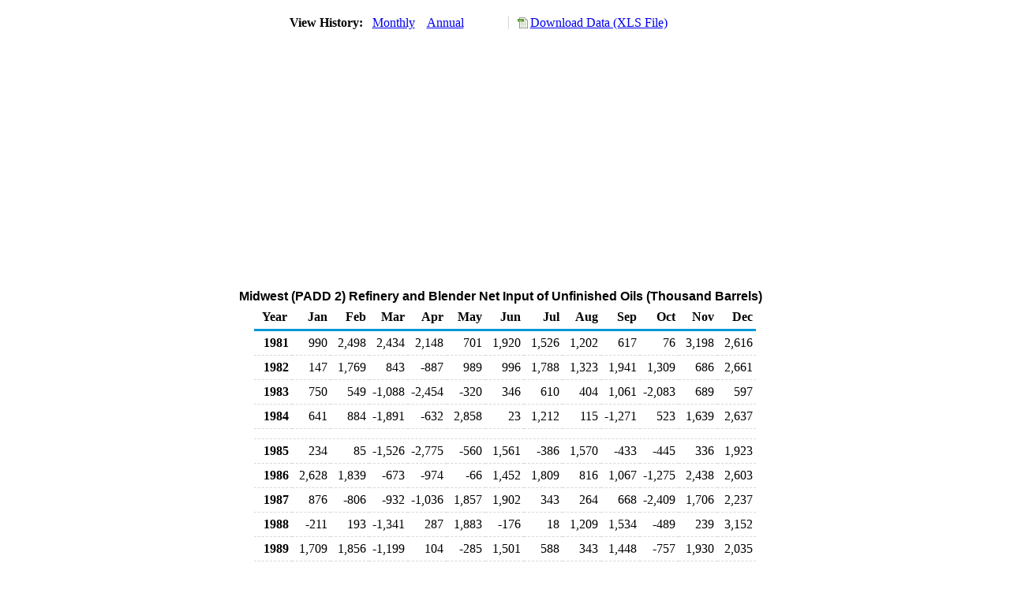

--- FILE ---
content_type: text/html; charset=utf-8
request_url: https://www.eia.gov/dnav/pet/hist/LeafHandler.ashx?n=PET&s=MUORIP21&f=M
body_size: 3529
content:
<!DOCTYPE HTML PUBLIC '-//W3C//DTD HTML 4.01 Transitional//EN'> <html> <head> <meta http-equiv='X-UA-Compatible' content='IE=9' /> <title>Midwest (PADD 2) Refinery and Blender Net Input of Unfinished Oils (Thousand Barrels)</title> <script src='../includes/TableFloaterTitle.js'></script> <link rel='StyleSheet' href='../Styles/Pet_wrapper3.css' TYPE='text/css'> <link rel='StyleSheet' href='../Styles/leaf_new2.css' TYPE='text/css'> <link rel='StyleSheet' href='/styles/Eia_sitewideF.css' type='text/css' /> <!-- Header Script --> <script language='JavaScript' src='/styles/eia_header.js' type='text/javascript'></script> <!--/ Header Script --> <script src='/global/includes/dnavs/leaf_handler.cfm' type='text/javascript'></script> <!-- Footer Script --> <script language='JavaScript' src='/styles/eia_footer.js' type='text/javascript'></script> <!--/ Footer Script --> </head> <body> <script language='JavaScript' type='text/javascript'>InsertEIAHeaderCode();</script> <table width='675' border='0' cellspacing='0' cellpadding='0'> <tr> <td class ='K'> </td> </tr> <tr> <td height='12'></td> </tr> <tr> <td> <table width='675' border='0' cellspacing='0' cellpadding='0'> <tr> <td width='400'> <table border='2' cellspacing='0' cellpadding='0' bordercolorlight='#6699cc' bordercolordark='#6699cc' style='border: thin;'> <tr> <td> <table border='0' cellspacing='0' cellpadding='0'> <tr> <td class='J'>&nbsp;View History:&nbsp;&nbsp;</td> <td><a href=LeafHandler.ashx?n=pet&s=muorip21&f=m><img src='../img/RadioL_A.jpg' width='12' height='13' alt='' border='0'></a></td> <td class='F'>&nbsp;<a href=LeafHandler.ashx?n=pet&s=muorip21&f=m class='NavChunk'>Monthly</a>&nbsp;&nbsp;&nbsp;</td> <td><a href=LeafHandler.ashx?n=pet&s=muorip21&f=a><img src='../img/RadioL_I.jpg' width='12' height='13' alt='' border='0'></a></td> <td class='F'>&nbsp;<a href=LeafHandler.ashx?n=pet&s=muorip21&f=a class='NavChunk'>Annual</a>&nbsp;&nbsp;&nbsp;</td> </tr> </table> </td> </tr> </table> </td> <td width='375' align='right' class='F'> <a href='../hist_xls/MUORIP21m.xls'  class='crumb'>Download Data (XLS File)</a> </td> </tr> </table> </td> </tr> <tr> <td height='15'></td> </tr> <tr> <td><img src='../hist_chart/MUORIP21M.jpg'  width='675' height='275' alt='Midwest (PADD 2) Refinery and Blender Net Input of Unfinished Oils (Thousand Barrels)'></td> </tr> </td> </tr> <tr> <td height='15'></td> </tr> <!-- <tr> <td nowrap class='E'>&nbsp;use back button to return to prior data&nbsp;</td> <td width='95%'></td> </tr> --> <tr> <td align='center' bgcolor='#ffffff' class='Title1'>Midwest (PADD 2) Refinery and Blender Net Input of Unfinished Oils (Thousand Barrels)</td> </tr> <tr> <td height='2'></td> </tr> </table> <table SUMMARY=Midwest (PADD 2) Refinery and Blender Net Input of Unfinished Oils (Thousand Barrels) width='600' border='0' cellspacing='0' cellpadding='2'> <table width='675' border='0' cellspacing='0' cellpadding='2'> <table class='FloatTitle' width='675' border='0' cellspacing='0' cellpadding='2'> <thead> <tr bgcolor='#993333'> <th class='G2'>Year</th> <th class='G'>Jan</th> <th class='G'>Feb</th> <th class='G'>Mar</th> <th class='G'>Apr</th> <th class='G'>May</th> <th class='G'>Jun</th> <th class='G'>Jul</th> <th class='G'>Aug</th> <th class='G'>Sep</th> <th class='G'>Oct</th> <th class='G'>Nov</th> <th class='G'>Dec</th> </tr> </thead> <tbody> <tr> <td class='B4'>&nbsp;&nbsp;1981</td> <td class='B3'>990</td> <td class='B3'>2,498</td> <td class='B3'>2,434</td> <td class='B3'>2,148</td> <td class='B3'>701</td> <td class='B3'>1,920</td> <td class='B3'>1,526</td> <td class='B3'>1,202</td> <td class='B3'>617</td> <td class='B3'>76</td> <td class='B3'>3,198</td> <td class='B3'>2,616</td> </tr> <tr> <td class='B4'>&nbsp;&nbsp;1982</td> <td class='B3'>147</td> <td class='B3'>1,769</td> <td class='B3'>843</td> <td class='B3'>-887</td> <td class='B3'>989</td> <td class='B3'>996</td> <td class='B3'>1,788</td> <td class='B3'>1,323</td> <td class='B3'>1,941</td> <td class='B3'>1,309</td> <td class='B3'>686</td> <td class='B3'>2,661</td> </tr> <tr> <td class='B4'>&nbsp;&nbsp;1983</td> <td class='B3'>750</td> <td class='B3'>549</td> <td class='B3'>-1,088</td> <td class='B3'>-2,454</td> <td class='B3'>-320</td> <td class='B3'>346</td> <td class='B3'>610</td> <td class='B3'>404</td> <td class='B3'>1,061</td> <td class='B3'>-2,083</td> <td class='B3'>689</td> <td class='B3'>597</td> </tr> <tr> <td class='B4'>&nbsp;&nbsp;1984</td> <td class='B3'>641</td> <td class='B3'>884</td> <td class='B3'>-1,891</td> <td class='B3'>-632</td> <td class='B3'>2,858</td> <td class='B3'>23</td> <td class='B3'>1,212</td> <td class='B3'>115</td> <td class='B3'>-1,271</td> <td class='B3'>523</td> <td class='B3'>1,639</td> <td class='B3'>2,637</td> </tr> <tr> <td height='5' colspan='13'></td> </tr> <tr> <td class='B4'>&nbsp;&nbsp;1985</td> <td class='B3'>234</td> <td class='B3'>85</td> <td class='B3'>-1,526</td> <td class='B3'>-2,775</td> <td class='B3'>-560</td> <td class='B3'>1,561</td> <td class='B3'>-386</td> <td class='B3'>1,570</td> <td class='B3'>-433</td> <td class='B3'>-445</td> <td class='B3'>336</td> <td class='B3'>1,923</td> </tr> <tr> <td class='B4'>&nbsp;&nbsp;1986</td> <td class='B3'>2,628</td> <td class='B3'>1,839</td> <td class='B3'>-673</td> <td class='B3'>-974</td> <td class='B3'>-66</td> <td class='B3'>1,452</td> <td class='B3'>1,809</td> <td class='B3'>816</td> <td class='B3'>1,067</td> <td class='B3'>-1,275</td> <td class='B3'>2,438</td> <td class='B3'>2,603</td> </tr> <tr> <td class='B4'>&nbsp;&nbsp;1987</td> <td class='B3'>876</td> <td class='B3'>-806</td> <td class='B3'>-932</td> <td class='B3'>-1,036</td> <td class='B3'>1,857</td> <td class='B3'>1,902</td> <td class='B3'>343</td> <td class='B3'>264</td> <td class='B3'>668</td> <td class='B3'>-2,409</td> <td class='B3'>1,706</td> <td class='B3'>2,237</td> </tr> <tr> <td class='B4'>&nbsp;&nbsp;1988</td> <td class='B3'>-211</td> <td class='B3'>193</td> <td class='B3'>-1,341</td> <td class='B3'>287</td> <td class='B3'>1,883</td> <td class='B3'>-176</td> <td class='B3'>18</td> <td class='B3'>1,209</td> <td class='B3'>1,534</td> <td class='B3'>-489</td> <td class='B3'>239</td> <td class='B3'>3,152</td> </tr> <tr> <td class='B4'>&nbsp;&nbsp;1989</td> <td class='B3'>1,709</td> <td class='B3'>1,856</td> <td class='B3'>-1,199</td> <td class='B3'>104</td> <td class='B3'>-285</td> <td class='B3'>1,501</td> <td class='B3'>588</td> <td class='B3'>343</td> <td class='B3'>1,448</td> <td class='B3'>-757</td> <td class='B3'>1,930</td> <td class='B3'>2,035</td> </tr> <tr> <td height='5' colspan='13'></td> </tr> <tr> <td class='B4'>&nbsp;&nbsp;1990</td> <td class='B3'>2,001</td> <td class='B3'>1,850</td> <td class='B3'>-811</td> <td class='B3'>-683</td> <td class='B3'>-57</td> <td class='B3'>-95</td> <td class='B3'>2,424</td> <td class='B3'>767</td> <td class='B3'>809</td> <td class='B3'>1,722</td> <td class='B3'>1,473</td> <td class='B3'>2,751</td> </tr> <tr> <td class='B4'>&nbsp;&nbsp;1991</td> <td class='B3'>755</td> <td class='B3'>1,021</td> <td class='B3'>-1,674</td> <td class='B3'>-1,251</td> <td class='B3'>-1,065</td> <td class='B3'>-274</td> <td class='B3'>2,640</td> <td class='B3'>3,506</td> <td class='B3'>-350</td> <td class='B3'>3,662</td> <td class='B3'>3,051</td> <td class='B3'>2,407</td> </tr> <tr> <td class='B4'>&nbsp;&nbsp;1992</td> <td class='B3'>883</td> <td class='B3'>1,334</td> <td class='B3'>32</td> <td class='B3'>990</td> <td class='B3'>-426</td> <td class='B3'>3,171</td> <td class='B3'>3,084</td> <td class='B3'>1,352</td> <td class='B3'>239</td> <td class='B3'>2,121</td> <td class='B3'>2,841</td> <td class='B3'>2,433</td> </tr> <tr> <td class='B4'>&nbsp;&nbsp;1993</td> <td class='B3'>2,074</td> <td class='B3'>276</td> <td class='B3'>-1,218</td> <td class='B3'>3,248</td> <td class='B3'>-861</td> <td class='B3'>706</td> <td class='B3'>1,875</td> <td class='B3'>169</td> <td class='B3'>2,638</td> <td class='B3'>-601</td> <td class='B3'>2,322</td> <td class='B3'>4,041</td> </tr> <tr> <td class='B4'>&nbsp;&nbsp;1994</td> <td class='B3'>138</td> <td class='B3'>518</td> <td class='B3'>1,419</td> <td class='B3'>1,753</td> <td class='B3'>671</td> <td class='B3'>-202</td> <td class='B3'>1,244</td> <td class='B3'>1,683</td> <td class='B3'>920</td> <td class='B3'>233</td> <td class='B3'>1,213</td> <td class='B3'>4,266</td> </tr> <tr> <td height='5' colspan='13'></td> </tr> <tr> <td class='B4'>&nbsp;&nbsp;1995</td> <td class='B3'>542</td> <td class='B3'>1,225</td> <td class='B3'>1,039</td> <td class='B3'>194</td> <td class='B3'>1,192</td> <td class='B3'>314</td> <td class='B3'>1,335</td> <td class='B3'>1,319</td> <td class='B3'>1,338</td> <td class='B3'>-135</td> <td class='B3'>2,201</td> <td class='B3'>2,306</td> </tr> <tr> <td class='B4'>&nbsp;&nbsp;1996</td> <td class='B3'>-171</td> <td class='B3'>1,288</td> <td class='B3'>-3,299</td> <td class='B3'>2,386</td> <td class='B3'>1,826</td> <td class='B3'>554</td> <td class='B3'>660</td> <td class='B3'>1,792</td> <td class='B3'>1,490</td> <td class='B3'>-947</td> <td class='B3'>2,806</td> <td class='B3'>2,625</td> </tr> <tr> <td class='B4'>&nbsp;&nbsp;1997</td> <td class='B3'>383</td> <td class='B3'>-452</td> <td class='B3'>385</td> <td class='B3'>682</td> <td class='B3'>1,082</td> <td class='B3'>2,064</td> <td class='B3'>85</td> <td class='B3'>1,405</td> <td class='B3'>843</td> <td class='B3'>-109</td> <td class='B3'>-277</td> <td class='B3'>2,821</td> </tr> <tr> <td class='B4'>&nbsp;&nbsp;1998</td> <td class='B3'>93</td> <td class='B3'>-957</td> <td class='B3'>-1,194</td> <td class='B3'>1,088</td> <td class='B3'>1,722</td> <td class='B3'>357</td> <td class='B3'>1,617</td> <td class='B3'>2,604</td> <td class='B3'>2,380</td> <td class='B3'>1,210</td> <td class='B3'>797</td> <td class='B3'>2,489</td> </tr> <tr> <td class='B4'>&nbsp;&nbsp;1999</td> <td class='B3'>-213</td> <td class='B3'>755</td> <td class='B3'>-3,821</td> <td class='B3'>529</td> <td class='B3'>1,556</td> <td class='B3'>856</td> <td class='B3'>2,058</td> <td class='B3'>51</td> <td class='B3'>2,460</td> <td class='B3'>-186</td> <td class='B3'>588</td> <td class='B3'>2,931</td> </tr> <tr> <td height='5' colspan='13'></td> </tr> <tr> <td class='B4'>&nbsp;&nbsp;2000</td> <td class='B3'>-1,963</td> <td class='B3'>147</td> <td class='B3'>-2,843</td> <td class='B3'>-138</td> <td class='B3'>879</td> <td class='B3'>-56</td> <td class='B3'>859</td> <td class='B3'>452</td> <td class='B3'>663</td> <td class='B3'>-273</td> <td class='B3'>-82</td> <td class='B3'>330</td> </tr> <tr> <td class='B4'>&nbsp;&nbsp;2001</td> <td class='B3'>767</td> <td class='B3'>765</td> <td class='B3'>-506</td> <td class='B3'>-187</td> <td class='B3'>667</td> <td class='B3'>1,247</td> <td class='B3'>1,912</td> <td class='B3'>-165</td> <td class='B3'>1,103</td> <td class='B3'>-1,018</td> <td class='B3'>2,067</td> <td class='B3'>1,419</td> </tr> <tr> <td class='B4'>&nbsp;&nbsp;2002</td> <td class='B3'>2,249</td> <td class='B3'>1,288</td> <td class='B3'>-482</td> <td class='B3'>1,367</td> <td class='B3'>2,156</td> <td class='B3'>1,141</td> <td class='B3'>910</td> <td class='B3'>160</td> <td class='B3'>-552</td> <td class='B3'>1,203</td> <td class='B3'>928</td> <td class='B3'>2,160</td> </tr> <tr> <td class='B4'>&nbsp;&nbsp;2003</td> <td class='B3'>140</td> <td class='B3'>-1,023</td> <td class='B3'>-244</td> <td class='B3'>512</td> <td class='B3'>-1,300</td> <td class='B3'>1,481</td> <td class='B3'>2,022</td> <td class='B3'>164</td> <td class='B3'>334</td> <td class='B3'>-93</td> <td class='B3'>1,310</td> <td class='B3'>2,407</td> </tr> <tr> <td class='B4'>&nbsp;&nbsp;2004</td> <td class='B3'>-701</td> <td class='B3'>-860</td> <td class='B3'>-2,076</td> <td class='B3'>1,360</td> <td class='B3'>1,467</td> <td class='B3'>2,651</td> <td class='B3'>2,801</td> <td class='B3'>2,099</td> <td class='B3'>1,179</td> <td class='B3'>438</td> <td class='B3'>1,153</td> <td class='B3'>2,347</td> </tr> <tr> <td height='5' colspan='13'></td> </tr> <tr> <td class='B4'>&nbsp;&nbsp;2005</td> <td class='B3'>919</td> <td class='B3'>-619</td> <td class='B3'>-149</td> <td class='B3'>3,421</td> <td class='B3'>3,383</td> <td class='B3'>2,151</td> <td class='B3'>2,706</td> <td class='B3'>1,731</td> <td class='B3'>3,555</td> <td class='B3'>-258</td> <td class='B3'>600</td> <td class='B3'>3,460</td> </tr> <tr> <td class='B4'>&nbsp;&nbsp;2006</td> <td class='B3'>770</td> <td class='B3'>1,193</td> <td class='B3'>627</td> <td class='B3'>104</td> <td class='B3'>2,732</td> <td class='B3'>1,358</td> <td class='B3'>1,781</td> <td class='B3'>1,049</td> <td class='B3'>1,937</td> <td class='B3'>481</td> <td class='B3'>3,348</td> <td class='B3'>2,278</td> </tr> <tr> <td class='B4'>&nbsp;&nbsp;2007</td> <td class='B3'>931</td> <td class='B3'>176</td> <td class='B3'>-146</td> <td class='B3'>1,912</td> <td class='B3'>3,336</td> <td class='B3'>2,832</td> <td class='B3'>2,762</td> <td class='B3'>1,780</td> <td class='B3'>2,255</td> <td class='B3'>370</td> <td class='B3'>1,874</td> <td class='B3'>3,985</td> </tr> <tr> <td class='B4'>&nbsp;&nbsp;2008</td> <td class='B3'>1,771</td> <td class='B3'>1,569</td> <td class='B3'>298</td> <td class='B3'>-270</td> <td class='B3'>2,882</td> <td class='B3'>4,090</td> <td class='B3'>3,853</td> <td class='B3'>2,721</td> <td class='B3'>1,663</td> <td class='B3'>1,488</td> <td class='B3'>1,728</td> <td class='B3'>2,264</td> </tr> <tr> <td class='B4'>&nbsp;&nbsp;2009</td> <td class='B3'>818</td> <td class='B3'>1,414</td> <td class='B3'>3,624</td> <td class='B3'>3,023</td> <td class='B3'>1,271</td> <td class='B3'>3,360</td> <td class='B3'>1,764</td> <td class='B3'>744</td> <td class='B3'>-429</td> <td class='B3'>388</td> <td class='B3'>1,875</td> <td class='B3'>1,620</td> </tr> <tr> <td height='5' colspan='13'></td> </tr> <tr> <td class='B4'>&nbsp;&nbsp;2010</td> <td class='B3'>239</td> <td class='B3'>-229</td> <td class='B3'>1,248</td> <td class='B3'>1,102</td> <td class='B3'>2,329</td> <td class='B3'>892</td> <td class='B3'>2,086</td> <td class='B3'>1,288</td> <td class='B3'>-379</td> <td class='B3'>788</td> <td class='B3'>404</td> <td class='B3'>3,292</td> </tr> <tr> <td class='B4'>&nbsp;&nbsp;2011</td> <td class='B3'>1,200</td> <td class='B3'>-33</td> <td class='B3'>-591</td> <td class='B3'>156</td> <td class='B3'>-737</td> <td class='B3'>210</td> <td class='B3'>1,182</td> <td class='B3'>575</td> <td class='B3'>281</td> <td class='B3'>-865</td> <td class='B3'>1,184</td> <td class='B3'>1,693</td> </tr> <tr> <td class='B4'>&nbsp;&nbsp;2012</td> <td class='B3'>-2,481</td> <td class='B3'>576</td> <td class='B3'>-2,064</td> <td class='B3'>-483</td> <td class='B3'>1,797</td> <td class='B3'>1,861</td> <td class='B3'>1,440</td> <td class='B3'>-117</td> <td class='B3'>139</td> <td class='B3'>-1,181</td> <td class='B3'>122</td> <td class='B3'>1,155</td> </tr> <tr> <td class='B4'>&nbsp;&nbsp;2013</td> <td class='B3'>13</td> <td class='B3'>-499</td> <td class='B3'>-1,525</td> <td class='B3'>-350</td> <td class='B3'>1,259</td> <td class='B3'>158</td> <td class='B3'>172</td> <td class='B3'>1,146</td> <td class='B3'>-1,601</td> <td class='B3'>-1,200</td> <td class='B3'>-685</td> <td class='B3'>1,607</td> </tr> <tr> <td class='B4'>&nbsp;&nbsp;2014</td> <td class='B3'>-2,438</td> <td class='B3'>-1,244</td> <td class='B3'>-701</td> <td class='B3'>-1,658</td> <td class='B3'>-1,312</td> <td class='B3'>113</td> <td class='B3'>2,273</td> <td class='B3'>-1,344</td> <td class='B3'>-1,081</td> <td class='B3'>-2,761</td> <td class='B3'>928</td> <td class='B3'>3,530</td> </tr> <tr> <td height='5' colspan='13'></td> </tr> <tr> <td class='B4'>&nbsp;&nbsp;2015</td> <td class='B3'>-2,082</td> <td class='B3'>-512</td> <td class='B3'>196</td> <td class='B3'>2</td> <td class='B3'>-629</td> <td class='B3'>-2,218</td> <td class='B3'>-1,913</td> <td class='B3'>-460</td> <td class='B3'>-895</td> <td class='B3'>1,877</td> <td class='B3'>204</td> <td class='B3'>399</td> </tr> <tr> <td class='B4'>&nbsp;&nbsp;2016</td> <td class='B3'>-1,225</td> <td class='B3'>-1,450</td> <td class='B3'>1,261</td> <td class='B3'>740</td> <td class='B3'>-2,585</td> <td class='B3'>147</td> <td class='B3'>-778</td> <td class='B3'>490</td> <td class='B3'>504</td> <td class='B3'>-517</td> <td class='B3'>-837</td> <td class='B3'>118</td> </tr> <tr> <td class='B4'>&nbsp;&nbsp;2017</td> <td class='B3'>-115</td> <td class='B3'>-148</td> <td class='B3'>-145</td> <td class='B3'>-122</td> <td class='B3'>-165</td> <td class='B3'>153</td> <td class='B3'>-534</td> <td class='B3'>-553</td> <td class='B3'>1,754</td> <td class='B3'>1,077</td> <td class='B3'>-289</td> <td class='B3'>-30</td> </tr> <tr> <td class='B4'>&nbsp;&nbsp;2018</td> <td class='B3'>-503</td> <td class='B3'>1,772</td> <td class='B3'>160</td> <td class='B3'>-1,112</td> <td class='B3'>681</td> <td class='B3'>-516</td> <td class='B3'>136</td> <td class='B3'>-438</td> <td class='B3'>-1,267</td> <td class='B3'>-277</td> <td class='B3'>-656</td> <td class='B3'>2,262</td> </tr> <tr> <td class='B4'>&nbsp;&nbsp;2019</td> <td class='B3'>-387</td> <td class='B3'>-1,150</td> <td class='B3'>-320</td> <td class='B3'>-744</td> <td class='B3'>-314</td> <td class='B3'>-1,709</td> <td class='B3'>-55</td> <td class='B3'>-406</td> <td class='B3'>-1,269</td> <td class='B3'>-1,564</td> <td class='B3'>901</td> <td class='B3'>-21</td> </tr> <tr> <td height='5' colspan='13'></td> </tr> <tr> <td class='B4'>&nbsp;&nbsp;2020</td> <td class='B3'>-1,233</td> <td class='B3'>-3,211</td> <td class='B3'>-761</td> <td class='B3'>-543</td> <td class='B3'>1,004</td> <td class='B3'>-1,193</td> <td class='B3'>108</td> <td class='B3'>430</td> <td class='B3'>-554</td> <td class='B3'>1,332</td> <td class='B3'>1,082</td> <td class='B3'>-479</td> </tr> <tr> <td class='B4'>&nbsp;&nbsp;2021</td> <td class='B3'>46</td> <td class='B3'>-3,675</td> <td class='B3'>-418</td> <td class='B3'>1,489</td> <td class='B3'>253</td> <td class='B3'>255</td> <td class='B3'>-481</td> <td class='B3'>26</td> <td class='B3'>-585</td> <td class='B3'>-1,772</td> <td class='B3'>-1,457</td> <td class='B3'>561</td> </tr> <tr> <td class='B4'>&nbsp;&nbsp;2022</td> <td class='B3'>-510</td> <td class='B3'>494</td> <td class='B3'>-1,814</td> <td class='B3'>-1,336</td> <td class='B3'>-562</td> <td class='B3'>-1,022</td> <td class='B3'>-120</td> <td class='B3'>500</td> <td class='B3'>-412</td> <td class='B3'>-2,648</td> <td class='B3'>-134</td> <td class='B3'>-1,624</td> </tr> <tr> <td class='B4'>&nbsp;&nbsp;2023</td> <td class='B3'>-1,432</td> <td class='B3'>-2,650</td> <td class='B3'>-2,219</td> <td class='B3'>-3,496</td> <td class='B3'>-266</td> <td class='B3'>146</td> <td class='B3'>-1,026</td> <td class='B3'>-1,858</td> <td class='B3'>-722</td> <td class='B3'>-2,074</td> <td class='B3'>-313</td> <td class='B3'>1,723</td> </tr> <tr> <td class='B4'>&nbsp;&nbsp;2024</td> <td class='B3'>-1,681</td> <td class='B3'>-2,277</td> <td class='B3'>-1,102</td> <td class='B3'>-1,353</td> <td class='B3'>699</td> <td class='B3'>851</td> <td class='B3'>7</td> <td class='B3'>83</td> <td class='B3'>-1,163</td> <td class='B3'>-797</td> <td class='B3'>147</td> <td class='B3'>717</td> </tr> <tr> <td height='5' colspan='13'></td> </tr> <tr> <td class='B4'>&nbsp;&nbsp;2025</td> <td class='B3'>-1,167</td> <td class='B3'>-392</td> <td class='B3'>-1,261</td> <td class='B3'>-2,471</td> <td class='B3'>-1,885</td> <td class='B3'>839</td> <td class='B3'>-1,057</td> <td class='B3'>1,664</td> <td class='B3'>-194</td> <td class='B3'></td> <td class='B3'></td> <td class='B3'></td> </tr> </tbody> </table> <br> <hr align='left' width='675'> <table width='680' border='0' cellspacing='0' cellpadding='0'> <tr> <td class='F2'> <span class='FNlabel'>-</span> = No Data Reported;&nbsp; <span class='FNlabel'>--</span> = Not Applicable;&nbsp; <span class='FNlabel'>NA</span> = Not Available;&nbsp; <span class='FNlabel'>W</span> = Withheld to avoid disclosure of individual company data. </td> </tr> <tr> <td height='10'></td> </tr> </table> <table width='675' border='0' cellspacing='0' cellpadding='0'> <tr> <td class='F2'>Release Date: 11/28/2025</td> </tr> <tr> <td class='F2'>Next Release Date: 12/31/2025</td> </tr> </table> <div id='refer'> <p id='rlabel'>Referring Pages:</p> <ul> <li><a href='../PET_SUM_SND_D_R20_MBBL_M_CUR.htm'class='crumb'>Midwest (PADD 2) Supply and Disposition</a></li> <li><a href='../PET_PNP_INPT_DC_R20_MBBL_M.htm'class='crumb'>PADD 2 Refinery & Blender Net Input</a></li> <li><a href='../PET_PNP_INPT_A_EPPU_YIR_MBBL_M.htm'class='crumb'>Refinery & Blenders Net Input of Unfinished Oils (Net) </a></li> </ul> </div>  <script type='text/javascript'>InsertEIAFooterCode();</script> </body> </html>